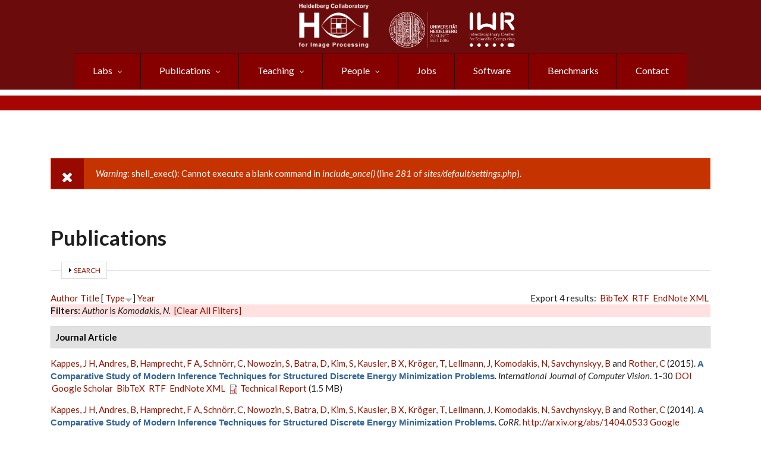

--- FILE ---
content_type: text/css
request_url: https://hci.iwr.uni-heidelberg.de/sites/all/themes/hci_theme/style-red.css?t4jj28
body_size: 1624
content:
#subfooter, #main-navigation .sf-menu li li.sfHover>a, #main-navigation ul.menu li a:hover, #header-top ul.menu li a:hover, #header-top .sf-menu li li.sfHover>a,
#header-top ul.menu>li>a.active, #header-top ul.main-menu.menu>li.active-trail>a:hover, #header-top .sf-menu>li.sfHover>a,
.header-top-area .form-text, .footer-area .form-text, .header-top-area select, .footer-area select { background-color: #660d00; }

.header-top-area table td, .header-top-area table th { border-color: #660d00; }

#header-top ul.menu li a { border-left: 1px solid #660d00; }

#header-top ul.menu li:last-child>a { border-right: 1px solid #660d00; }

a, ul.menu li.collapsed > a:before, ul.menu li.expanded > a:before, .footer-area ul.menu li.active-trail > a:before, ul.pager li.pager-current, 
.item-list ul li.pager-current.last, .node-mt .comment-counter, .comment ul.links li a, .ui-widget-content a, .view-mt-testimonials .views-field-title a,
ul.social-media-info li a:hover i, .ui-widget-content ul.links li a, .item-list ul.quicktabs-tabs > li.active > a, 
.nav-tabs > li.active > a, .item-list ul.quicktabs-tabs > li.active > a:hover, .nav-tabs > li.active > a:hover, .panel-title > a, 
blockquote:after, .view-mt-testimonials .views-field-body p:first-child:after, .node-type-mt-testimonial .field-name-body p:first-child:after, 
.node-mt .post-submitted-info i, .event-info i { color: #961300; }

ul.pager li.pager-current, .item-list ul li.pager-current.last { border-bottom: 2px solid #961300; }

#footer, ul.links li a, a.more, input[type="submit"], input[type="reset"], input[type="button"], #main-navigation .sf-menu li.sfHover>a, #header-top, 
.view-mt-events .views-field-field-mt-event-date, .page-courses .view-courses .view-content>h3, .page-faculty-staff .view-faculty-staff .view-content>h3,
.page-students .view-students .view-content>h3, .event-date, .ui-accordion .ui-accordion-header .ui-accordion-header-icon, .flex-direction-nav a,
.flex-control-paging li a, .subfooter-area .form-text, .subfooter-area select, #block-views-faculty-courses-block h2.title:after, .checkout-buttons .checkout-cancel, 
.checkout-buttons .checkout-back, .checkout-buttons .checkout-cancel:focus, .checkout-buttons .checkout-back:focus { background-color: #961300; }

.flex-control-paging li a { border-color: #961300; }

#main-navigation .sf-menu ul, #header-top .sf-menu ul { background: rgba(150,19,0,0.95); }

.title-wrapper a, .highlighted-content-wrapper .title a { background-color: rgba(150,19,0,0.90); }

a:hover, a:focus, h1 a:hover, h2 a:hover, h3 a:hover, h4 a:hover, h5 a:hover, h6 a:hover, .footer-area ul.menu li a:hover, ul.pager li > a:hover, 
#breadcrumb a:hover, .comment ul.links li a:hover, .views-field-title a:hover, .ui-widget-content a:hover, 
ul.members-social-bookmarks li a:hover, .ui-widget-content ul.links li a:hover, .mean-container .meanmenu-reveal.meanclose { color: #dd1d00; }

.footer-area .item-list ul.quicktabs-tabs, .footer-area .nav-tabs, .footer-area .block-views .views-row, .footer-area .block-views .view, ul.pager li > a:hover,
#header-top ul.menu>li>a:hover, #header-top ul.menu>li>a.active, #header-top ul.main-menu.menu>li.active-trail>a:hover, #header-top .sf-menu>li.sfHover>a,
.footer-area .view-courses .more-link a { border-bottom-color: #dd1d00; }

.view-mt-features .views-row:hover .icon, ul.social-bookmarks li a:hover, ul.brands li a:hover, ul.members-social-bookmarks li a:hover,
.item-list ul.quicktabs-tabs > li > a:hover, .nav-tabs > li > a:hover, .footer-area .item-list ul.quicktabs-tabs > li.active > a, 
.footer-area .nav-tabs > li.active > a, .header-top-area ul.social-bookmarks li a:hover, .header-top-area ul.brands li a:hover, 
.footer-area ul.social-bookmarks li a:hover, .footer-area ul.brands li a:hover,
.subfooter-area ul.social-bookmarks li a:hover, .subfooter-area ul.brands li a:hover, .footer-area table td { border-color: #dd1d00; }

ul.links li a:hover, a.more:hover, input[type="submit"]:hover, input[type="reset"]:hover, input[type="button"]:hover,
.item-list ul.quicktabs-tabs > li > a:hover, .nav-tabs > li > a:hover, ul.menu li a:hover,
.footer-area ul.menu li a:hover, .field-type-taxonomy-term-reference .field-item a:hover, .panel-heading:hover,
.footer-area .item-list ul.quicktabs-tabs > li.active > a, .footer-area .nav-tabs > li.active > a, 
.footer-area .view-mt-events .views-field-field-mt-event-date, .mean-container .mean-nav ul li a:hover, .mean-container .mean-nav ul li a.mean-expand:hover, 
table th, .checkout-buttons .checkout-cancel:hover, .checkout-buttons .checkout-back:hover { background-color: #dd1d00; }

.title-wrapper a:hover, .highlighted-content-wrapper .title a:hover { background-color: rgba(221,29,0,0.90); }

/*resets*/
.header-top-area a { color: #fff; text-decoration: underline; }

.header-top-area a:hover { color: #fff; text-decoration: none; }

#header-top .sf-menu ul li a { border-color: transparent!important; }

#header-top ul.menu>li>a:hover, #header-top ul.menu>li>a.active, #header-top ul.main-menu.menu>li.active-trail>a:hover { border-left: 1px solid transparent; }

#header-top ul.menu li:last-child>a:hover, #header-top ul.menu>li:last-child>a.active, #header-top ul.main-menu.menu>li.active-trail:last-child>a:hover 
{ border-right: 1px solid transparent; }

.header-top-area .block-search .form-actions:after, .footer-area .block-search .form-actions:after, .subfooter-area .block-search .form-actions:after,
.header-top-area .form-actions input, .footer-area .form-actions input, .subfooter-area .form-actions input {
background-color: rgba(0,0,0,0.2)!important; }

ul.menu li > a:hover:before { color: #fff!important; }

.footer-area, .subfooter-area { color: #e1e1e1; }

.footer-area a, .subfooter-area a { color: #ffffff; }

.footer-area a:hover, .subfooter-area a:hover { color: #ffffff; text-decoration: underline; }

.footer-area ul.menu li a, #subfooter ul.menu li a { color: #e1e1e1; }

#subfooter ul.menu li a { border-color: #e1e1e1; text-decoration: none; }

#subfooter ul.menu li a:hover { text-decoration: underline; }

.footer-area ul.menu li a:hover { color: #e1e1e1; text-decoration: none; }

.footer-area ul.menu li > a:before,
.footer-area ul.menu li.active-trail > a:before { color: #e1e1e1!important; }

.node-mt-faculty.node-teaser ul.links li.node-readmore a { background-color: transparent; }

.footer-area .views-field-title a { color: #fff; }

.panel-title > a.collapsed { color: #1e1e1e; }

.footer-area .item-list ul.quicktabs-tabs > li > a, .footer-area .nav-tabs > li > a { text-decoration: none; }

.footer-area .item-list ul.quicktabs-tabs > li.active > a:hover, .footer-area .nav-tabs > li.active > a:hover { color: #fff; }

.header-top-area ul.social-bookmarks li a, .header-top-area ul.brands li a, 
.footer-area ul.social-bookmarks li a, .footer-area ul.brands li a,
.subfooter-area ul.social-bookmarks li a, .subfooter-area ul.brands li a { color: #e1e1e1; }

.header-top-area ul.social-bookmarks li a, .header-top-area ul.brands li a, 
.footer-area ul.social-bookmarks li a, .footer-area ul.brands li a,
.subfooter-area ul.social-bookmarks li a, .subfooter-area ul.brands li a { border-color: #e1e1e1; }

.footer-area blockquote:after,.footer-area .view-mt-testimonials .views-field-body p:first-child:after,
.footer-area .node-type-mt-testimonial .field-name-body p:first-child:after, .subfooter-area blockquote:after, 
.subfooter-area .view-mt-testimonials .views-field-body p:first-child:after, 
.subfooter-area .node-type-mt-testimonial .field-name-body p:first-child:after
{ color: #e1e1e1; }

.footer-area ul.social-media-info li a:hover i, .subfooter-area ul.social-media-info li a:hover i { color: #fff; }

.footer-area table, .header-top-area table, .subfooter-area table { color:#e1e1e1; }

.footer-area ul.social-media-info li a i, .subfooter-area ul.social-media-info li a i, .header-top-area ul.social-media-info li a i { color: #e1e1e1; }

.footer-area h1 a:hover, .footer-area h2 a:hover, .footer-area h3 a:hover, 
.footer-area h4 a:hover, .footer-area h5 a:hover, .footer-area h6 a:hover{ color: #fff; text-decoration: underline; }

--- FILE ---
content_type: text/css
request_url: https://hci.iwr.uni-heidelberg.de/sites/default/files/css/css_iXZS2MLkMoLX5LdsKPfr_X44aLLCMbU0W-TKnCRkLDw.css
body_size: 1983
content:
h1,h2,h3,h4,h5,h6{line-height:1.20;padding:0;margin:20px 0 10px 0;font-weight:700;text-transform:none;}a.feed-icon{display:none;}#block-superfish-1 .sf-style-pomegranate{float:left;margin:0;padding:0;}#block-superfish-1 .sf-style-pomegranate.sf-navbar{width:100%;}#block-superfish-1 .sf-style-pomegranate ul{padding-left:0;}#block-superfish-1 .sf-style-pomegranate a,#block-superfish-1 .sf-style-pomegranate span.nolink{color:#ffffff;padding:0.75em 1em;}#block-superfish-1 .sf-style-pomegranate a.sf-with-ul,#block-superfish-1 .sf-style-pomegranate span.nolink.sf-with-ul{padding-right:2.25em;}#block-superfish-1 .sf-style-pomegranate.rtl a.sf-with-ul,#block-superfish-1 .sf-style-pomegranate.rtl span.nolink.sf-with-ul{padding-left:2.25em;padding-right:1em;}#block-superfish-1 .sf-style-pomegranate span.sf-description{color:#ffffff;display:block;font-size:0.833em;line-height:1.5;margin:5px 0 0 5px;padding:0;}#block-superfish-1 .sf-style-pomegranate.rtl span.sf-description{margin:5px 5px 0 0;}#block-superfish-1 div.sf-accordion-toggle.sf-style-pomegranate a.sf-expanded,#block-superfish-1 .sf-menu.sf-style-pomegranate.sf-accordion li.sf-expanded{background-color:#961300;}#block-superfish-1 div.sf-accordion-toggle.sf-style-pomegranate a.sf-expanded,#block-superfish-1 .sf-menu.sf-style-pomegranate.sf-accordion li.sf-expanded>a,#block-superfish-1 .sf-menu.sf-style-pomegranate.sf-accordion li.sf-expanded>span.nolink{font-weight:bold;}#block-superfish-1 .sf-menu.sf-style-pomegranate.sf-accordion li a.sf-accordion-button{font-weight:bold;position:absolute;right:0;top:0;z-index:499;}#block-superfish-1 .sf-menu.sf-style-pomegranate.sf-accordion li li a,#block-superfish-1 .sf-menu.sf-style-pomegranate.sf-accordion li li span.nolink{padding-left:2em;}#block-superfish-1 .sf-menu.sf-style-pomegranate.sf-accordion li li li a,#block-superfish-1 .sf-menu.sf-style-pomegranate.sf-accordion li li li span.nolink{padding-left:8em;}#block-superfish-1 .sf-menu.sf-style-pomegranate.sf-accordion li li li li a,#block-superfish-1 .sf-menu.sf-style-pomegranate.sf-accordion li li li li span.nolink{padding-left:4em;}#block-superfish-1 .sf-menu.sf-style-pomegranate.sf-accordion li li li li li a,#block-superfish-1 .sf-menu.sf-style-pomegranate.sf-accordion li li li li li span.nolink{padding-left:5em;}#block-superfish-1 .sf-menu.sf-style-pomegranate.rtl.sf-accordion li li a,#block-superfish-1 .sf-menu.sf-style-pomegranate.rtl.sf-accordion li li span.nolink{padding-left:auto;padding-right:2em;}#block-superfish-1 .sf-menu.sf-style-pomegranate.rtl.sf-accordion li li li a,#block-superfish-1 .sf-menu.sf-style-pomegranate.rtl.sf-accordion li li li span.nolink{padding-left:auto;padding-right:3em;}#block-superfish-1 .sf-menu.sf-style-pomegranate.rtl.sf-accordion li li li li a,#block-superfish-1 .sf-menu.sf-style-pomegranate.rtl.sf-accordion li li li li span.nolink{padding-left:auto;padding-right:4em;}#block-superfish-1 .sf-menu.sf-style-pomegranate.rtl.sf-accordion li li li li li a,#block-superfish-1 .sf-menu.sf-style-pomegranate.rtl.sf-accordion li li li li li span.nolink{padding-left:auto;padding-right:5em;}#block-superfish-1 .sf-menu.sf-style-pomegranate ul.sf-megamenu li.sf-megamenu-wrapper ol,#block-superfish-1 .sf-menu.sf-style-pomegranate ul.sf-megamenu li.sf-megamenu-wrapper ol li{margin:0;padding:0;}#block-superfish-1 .sf-menu.sf-style-pomegranate ul.sf-megamenu li.sf-megamenu-wrapper a.menuparent,#block-superfish-1 .sf-menu.sf-style-pomegranate ul.sf-megamenu li.sf-megamenu-wrapper span.nolink.menuparent{font-weight:bold;}#block-superfish-1 .sf-menu.sf-style-pomegranate ul.sf-megamenu li.sf-megamenu-wrapper{background:#c0c0c0;}#block-superfish-1 .sf-menu.sf-style-pomegranate ul.sf-megamenu li.sf-megamenu-wrapper li{background:transparent;}#block-superfish-1 .sf-menu.sf-style-pomegranate ul.sf-megamenu li.sf-megamenu-wrapper ol li.sf-megamenu-column{display:inline;float:left;}#block-superfish-1 .sf-menu.sf-style-pomegranate.rtl ul.sf-megamenu li.sf-megamenu-wrapper ol li.sf-megamenu-column{float:right;}img[src*="#hci-bm-thumbnail"]{width:25%;height:25%;}header#header.clearfix{}div#WIX_ADS.wix-ads-2.visible.desktop{display:none}#header-top{background-color:#6C0B0B;}.header-top-area .block{background-color:#6C0B0B;}@font-face{font-family:'Pacifico';font-style:normal;font-weight:400;src:local('Pacifico Regular'),local('Pacifico-Regular'),url(https://fonts.googleapis.com/css2?family=Pacifico&display=swap) format('woff2');font-display:swap;}div#logo-right-2{margin-bottom:15px;}.fixed{position:fixed;}caption{caption-side:top;}ul.superfish-1-accordion #menu #sf-menu #sf-navigation{display:none;}ul#superfish-1 li.active-trail>a,ul#superfish-1 li.active-trail>a.menuparent{background:#a70404;color:#ffffff;}ul#superfish-1 li>a.sf-depth-1{background:#860000;color:#ffffff;}ul#superfish-1 li>a.sf-depth-2{background:#a70404;color:#ffffff;}ul#superfish-1 li>a.sf-depth-3{background:#b33805;color:#ffffff;}ul#superfish-1 li>a.sf-depth-4{background:#c95c04;color:#ffffff;}ul#superfish-1 li.active-trail>a.sf-depth-1,ul#superfish-1 li.active-trail>a.menuparent.sf-depth-1{background:#a70404;color:#ffffff;}ul#superfish-1 li.active-trail>a.sf-depth-2,ul#superfish-1 li.active-trail>a.menuparent.sf-depth-2{background:#b33805;color:#ffffff;}ul#superfish-1 li.active-trail>a.sf-depth-3,ul#superfish-1 li.active-trail>a.menuparent.sf-depth-3{background:#c95c04;color:#ffffff;}ul#superfish-1 li.active-trail>a.sf-depth-4,ul#superfish-1 li.active-trail>a.menuparent.sf-depth-4{background:#c95c04;color:#ffffff;}ul#superfish-1 li.sfHover>a.sf-depth-1{background:#a70404;color:#ffffff;}ul#superfish-1 li.sf-depth-1>a.sf-depth-1:hover{background:#a70404;color:#ffffff;}ul#superfish-1 li.sfHover>a.sf-depth-2{background:#b33805;color:#ffffff;}ul#superfish-1 li.sf-depth-2>a.sf-depth-2:hover{background:#b33805;color:#ffffff;}ul#superfish-1 li.sfHover>a.sf-depth-3{background:#c95c04;color:#ffffff;}ul#superfish-1 li.sf-depth-3>a.sf-depth-3:hover{background:#c95c04;color:#ffffff;}ul#superfish-1 li.sfHover>a.sf-depth-4{background:#a70404;color:#ffffff;}ul#superfish-1 li.sf-depth-4>a.sf-depth-4:hover{background:#c95c04;color:#ffffff;}.sf-menu.sf-style-pomegranate#superfish-1 li:hover,.sf-menu.sf-style-pomegranate.sf-navbar#superfish-1:hover{background:#a70404;color:#ffffff;}.sf-menu.sf-style-pomegranate li:hover,.sf-menu.sf-style-pomegranate li.sfHover,.sf-menu.sf-style-pomegranate a:focus,.sf-menu.sf-style-pomegranate a:hover,.sf-menu.sf-style-pomegranate a:active,.sf-menu.sf-style-pomegranate span.nolink:hover,.sf-menu.sf-style-pomegranate.sf-navbar li li{background:#a70404;color:#ffffff;}.header-top-area select{background:#a70404;color:#ffffff;}.region-header select{background:#b33805;color:#ffffff;}#superfish-3-select{max-width:350px;}ul#superfish-1 li>a.sf-depth-1{background:#860000;color:#ffffff;}ul#superfish-1 li>a.sf-depth-2{background:#a70404;color:#ffffff;}ul#superfish-3 li.active-trail>a.sf-depth-3,ul#superfish-3 li.active-trail>a.menuparent.sf-depth-3{background:#c95c04;color:#ffffff;}ul#superfish-3 li.active-trail>a.sf-depth-4,ul#superfish-3 li.active-trail>a.menuparent.sf-depth-4{background:#c95c04;color:#ffffff;}ul#superfish-3 li.sfHover>a.sf-depth-3{background:#c95c04;color:#ffffff;}ul#superfish-3 li.sf-depth-3>a.sf-depth-3:hover{background:#c95c04;color:#ffffff;}ul#superfish-3 li.sfHover>a.sf-depth-4{background:#b33805;color:#ffffff;}ul#superfish-3 li.sf-depth-4>a.sf-depth-4:hover{background:#b33805;color:#ffffff;}ul#superfish-4 li.active-trail>a.sf-depth-3,ul#superfish-4 li.active-trail>a.menuparent.sf-depth-3{background:#c95c04;color:#ffffff;}ul#superfish-4 li.active-trail>a.sf-depth-4,ul#superfish-4 li.active-trail>a.menuparent.sf-depth-4{background:#c95c04;color:#ffffff;}ul#superfish-4 li.sfHover>a.sf-depth-3{background:#c95c04;color:#ffffff;}ul#superfish-4 li.sf-depth-3>a.sf-depth-3:hover{background:#c95c04;color:#ffffff;}ul#superfish-4 li.sfHover>a.sf-depth-4{background:#b33805;color:#ffffff;}ul#superfish-4 li.sf-depth-4>a.sf-depth-4:hover{background:#b33805;color:#ffffff;}ul#superfish-3 li,ul#superfish-4 li{background:#b33805;}#superfish-4>li>a:hover,#superfish-4>li>a:hover{background:#c95c04;}ul#superfish-3 li>a.sf-depth-3{background:#b33805;color:#ffffff;}ul#superfish-3 li>a.sf-depth-4{background:#c95c04;color:#ffffff;}ul#superfish-4 li>a.sf-depth-3{background:#b33805;color:#ffffff;}ul#superfish-4 li>a.sf-depth-4{background:#c95c04;color:#ffffff;}div.header-slim-bg{background:#a70404;}header#header{padding-top:10px;}div.logo-left-1{margin-top:20px !important;margin-bottom:20px !important;}div.logo-right-1{margin-top:20px !important;margin-bottom:20px !important;margin-right:10px !important;margin-left:10px !important;}div.logo-right-2{margin-top:10px !important;margin-bottom:20px !important;margin-right:10px !important;margin-left:10px !important;}@media (min-width:1650px){div.header-top-row-grid{display:grid;grid-template-columns:[fill-left] auto [col1] 320px [col2] 1110px [col3] 320px [fill-right] auto;grid-template-rows:[row1-start] 100%;}div.logo-left-1{grid-column:2 / 2;grid-row:1 / 1;justify-self:end;align-self:flex-end;margin-top:5px !important;margin-bottom:5px !important;}div.logo-right-1{justify-self:left;align-self:flex-end;margin-top:5px !important;margin-bottom:5px !important;}div.logo-right-2{justify-self:center;align-self:flex-end;margin-top:5px !important;margin-bottom:5px !important;}div.header-top-area{grid-column:3 / 3;grid-row:1 / 1;align-self:end;justify-self:center;}div#header-top-right{grid-column:4 / 4;grid-row:1 / 1;align-self:end;justify-self:left;}}@media (min-width:1110px) and (max-width:1650px){div.header-top-row-grid{display:grid;grid-template-columns:[fill-left] auto [border-left] auto [col1] 400px [colm] 40px [col2] 400px [border-right] auto [fill-right] auto;grid-template-rows:[row1-start] 50%;grid-template-rows:[row2-start] 50%;}div.logo-left-1{grid-column:3;grid-row:1 / 1;justify-self:end;align-self:flex-end;margin-bottom:-5px !important;}div.logo-right-1{justify-self:end;align-self:flex-end;margin-bottom:-5px !important;}div.logo-right-2{justify-self:end;align-self:flex-end;margin-bottom:-5px !important;}div.header-top-area{grid-column:2 / 7;grid-row:2 / 2;align-self:end;justify-self:center;}div#header-top-right{grid-column:5;grid-row:1 / 1;justify-self:start;align-self:center;}}@media (min-width:900px) and (max-width:1110px){div.header-top-row-grid{display:grid;grid-template-columns:[border-l] 5% [fill-left] auto [col1] 150px [col3] 300px [fill-right] auto [border-r] 5%;grid-template-rows:[row1-start] 50%;grid-template-rows:[row2-start] 50%;}div.logo-left-1{grid-column:3;grid-row:1 / 1;justify-self:center;align-self:baseline;margin-bottom:5px !important;}div.logo-right-1{justify-self:end;align-self:flex-end;margin-bottom:-5px !important;}div.logo-right-2{justify-self:end;align-self:flex-end;margin-bottom:-5px !important;}div.header-top-area{grid-column:2 / 6;grid-row:2 / 2;align-self:end;justify-self:center;}div#header-top-right{grid-column:4;grid-row:1 / 1;justify-self:start;align-self:center;margin-bottom:-20px !important;}}@media (min-width:650px) and (max-width:900px){div.header-top-row-grid{display:grid;grid-template-columns:[fill-left] auto [col1] 300px [col3] 300px [fill-right] auto;grid-template-rows:[row1-start] 50%;grid-template-rows:[row2-start] 50%;}div.logo-left-1{grid-column:2;grid-row:1 / 1;justify-self:end;align-self:end;margin-bottom:5px !important;margin-right:20px !important;}div.logo-right-1{justify-self:left;align-self:baseline;margin-bottom:5px !important;}div.logo-right-2{justify-self:left;align-self:baseline;margin-bottom:5px !important;}div.header-top-area{grid-column:2 / 4;grid-row:2 / 2;align-self:end;justify-self:center;}div#header-top-right{grid-column:3;grid-row:1 / 1;justify-self:left;align-self:end;}}@media (min-width:500px) and (max-width:650px){div.header-top-row-grid{display:grid;grid-template-columns:[fill-left] 5% [col1] auto [fill-right] 10%;grid-template-rows:[row1-start] 50%;grid-template-rows:[row2-start] 50%;}div.logo-left-1{grid-column:2;grid-row:1 / 1;justify-self:start;align-self:end;margin-bottom:5px !important;margin-right:20px !important;margin-top:0;}div.logo-right-1{justify-self:left;align-self:baseline;margin-bottom:5px !important;}div.logo-right-2{justify-self:left;align-self:baseline;margin-bottom:5px !important;}div.header-top-area{grid-column:2;grid-row:2 / 2;align-self:end;justify-self:center;}div#header-top-right{grid-column:2;grid-row:1 / 1;justify-self:left;align-self:end;margin-left:170px;margin-top:0;}}@media (max-width:500px){div.header-top-row-grid{display:grid;grid-template-columns:[fill-left] 5% [col] auto [fill-right] 5%;grid-template-rows:[row1-start] 50%;grid-template-rows:[row2-start] 50%;}div.logo-left-1{grid-column:2;grid-row:1 / 1;justify-self:start;align-self:end;}div.header-top-area{grid-column:2;grid-row:2 / 2;align-self:end;justify-self:center;}div#header-top-right{grid-column:2;grid-row:1 / 1;justify-self:end;align-self:end;}}.center-filters>div.view-filters{justify-self:center;}.no-link-title{}div.red-title > h2{color:#a70404;}div.view-display-id-people_cv_w_pics div.user-picture{text-align:center;}div.view-display-id-people_cv_w_pics div.user-picture img{display:inline-block;margin-left:auto;margin-right:auto;float:none;}th.views-field{background-color:#a70404;}
